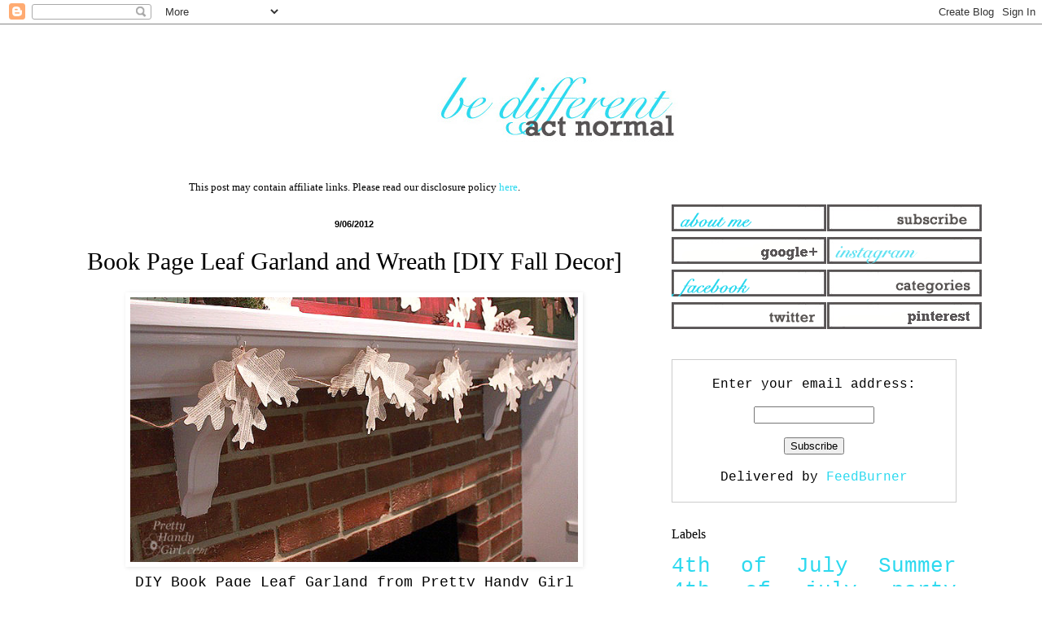

--- FILE ---
content_type: text/html; charset=UTF-8
request_url: https://www.bedifferentactnormal.com/2012/09/book-page-leaf-garland-and-wreath-diy.html
body_size: 11673
content:
<!DOCTYPE html>
<html class='v2' dir='ltr' xmlns='http://www.w3.org/1999/xhtml' xmlns:b='http://www.google.com/2005/gml/b' xmlns:data='http://www.google.com/2005/gml/data' xmlns:expr='http://www.google.com/2005/gml/expr'>
<head>
<link href='https://www.blogger.com/static/v1/widgets/335934321-css_bundle_v2.css' rel='stylesheet' type='text/css'/>
<script async='async' src='//pagead2.googlesyndication.com/pagead/js/adsbygoogle.js'></script>
<script>
     (adsbygoogle = window.adsbygoogle || []).push({
          google_ad_client: "ca-pub-3803626100173539",
          enable_page_level_ads: true
     });
</script>
<meta content='width=1100' name='viewport'/>
<meta content='text/html; charset=UTF-8' http-equiv='Content-Type'/>
<meta content='blogger' name='generator'/>
<link href='https://www.bedifferentactnormal.com/favicon.ico' rel='icon' type='image/x-icon'/>
<link href='https://www.bedifferentactnormal.com/2012/09/book-page-leaf-garland-and-wreath-diy.html' rel='canonical'/>
<link rel="alternate" type="application/atom+xml" title="Be Different...Act Normal - Atom" href="https://www.bedifferentactnormal.com/feeds/posts/default" />
<link rel="alternate" type="application/rss+xml" title="Be Different...Act Normal - RSS" href="https://www.bedifferentactnormal.com/feeds/posts/default?alt=rss" />
<link rel="service.post" type="application/atom+xml" title="Be Different...Act Normal - Atom" href="https://www.blogger.com/feeds/30267786/posts/default" />

<link rel="alternate" type="application/atom+xml" title="Be Different...Act Normal - Atom" href="https://www.bedifferentactnormal.com/feeds/5519080725696300132/comments/default" />
<!--Can't find substitution for tag [blog.ieCssRetrofitLinks]-->
<link href='https://blogger.googleusercontent.com/img/b/R29vZ2xl/AVvXsEiwKwcNDnL3cCxVcc5Wuu6EqOGr7B4cMvwCLII5heUanykcgkJKtRvfLaoEpsHhD4d31ieHcnTxwLrOLm1xJ6DVIfthE8qp-0Ibye0zqpJVKiu8PTOy2-EiVfkqlKd78th6vDy_/s640/book+page+leaf+garland.jpg' rel='image_src'/>
<meta content='https://www.bedifferentactnormal.com/2012/09/book-page-leaf-garland-and-wreath-diy.html' property='og:url'/>
<meta content='Book Page Leaf Garland and Wreath [DIY Fall Decor]' property='og:title'/>
<meta content='   DIY Book Page Leaf Garland from Pretty Handy Girl    ' property='og:description'/>
<meta content='https://blogger.googleusercontent.com/img/b/R29vZ2xl/AVvXsEiwKwcNDnL3cCxVcc5Wuu6EqOGr7B4cMvwCLII5heUanykcgkJKtRvfLaoEpsHhD4d31ieHcnTxwLrOLm1xJ6DVIfthE8qp-0Ibye0zqpJVKiu8PTOy2-EiVfkqlKd78th6vDy_/w1200-h630-p-k-no-nu/book+page+leaf+garland.jpg' property='og:image'/>
<title>Be Different...Act Normal: Book Page Leaf Garland and Wreath [DIY Fall Decor]</title>
<style id='page-skin-1' type='text/css'><!--
/*
-----------------------------------------------
Blogger Template Style
Name:     Simple
Designer: Blogger
URL:      www.blogger.com
----------------------------------------------- */
/* Content
----------------------------------------------- */
body {
font: normal normal 16px 'Courier New', Courier, FreeMono, monospace;
color: #000000;
background: #ffffff none repeat scroll top left;
padding: 0 0px 0px 0px;
}
html body .region-inner {
min-width: 0;
max-width: 100%;
width: auto;
}
h2 {
font-size: 22px;
}
a:link {
text-decoration:none;
color: #2dd9ef;
}
a:visited {
text-decoration:none;
color: #2dd9ef;
}
a:hover {
text-decoration:underline;
color: #2dd9ef;
}
.body-fauxcolumn-outer .fauxcolumn-inner {
background: transparent url(//www.blogblog.com/1kt/simple/body_gradient_tile_light.png) repeat scroll top left;
_background-image: none;
}
.body-fauxcolumn-outer .cap-top {
position: absolute;
z-index: 1;
height: 400px;
width: 100%;
}
.body-fauxcolumn-outer .cap-top .cap-left {
width: 100%;
background: transparent url(//www.blogblog.com/1kt/simple/gradients_light.png) repeat-x scroll top left;
_background-image: none;
}
.content-outer {
-moz-box-shadow: 0 0 0px rgba(0, 0, 0, .15);
-webkit-box-shadow: 0 0 0px rgba(0, 0, 0, .15);
-goog-ms-box-shadow: 0 0 0px #333333;
box-shadow: 0 0 0px rgba(0, 0, 0, .15);
margin-bottom: 1px;
}
.content-inner {
padding: 10px 10px;
}
.content-inner {
background-color: #ffffff;
}
/* Header
----------------------------------------------- */
.header-outer {
background: #ffffff none repeat-x scroll 0 -400px;
_background-image: none;
}
.Header h1 {
font: normal normal 80px Arial, Tahoma, Helvetica, FreeSans, sans-serif;
color: #3399bb;
text-shadow: 0px 0px 0px rgba(0, 0, 0, .2);
}
.Header h1 a {
color: #3399bb;
}
.Header .description {
font-size: 140%;
color: #777777;
}
.header-inner .Header .titlewrapper {
padding: 22px 0px;
}
.header-inner .Header .descriptionwrapper {
padding: 0 0px;
}
/* Tabs
----------------------------------------------- */
.tabs-inner .section:first-child {
border-top: 1px solid #ffffff;
}
.tabs-inner .section:first-child ul {
margin-top: -1px;
border-top: 1px solid #ffffff;
border-left: 0 solid #ffffff;
border-right: 0 solid #ffffff;
}
.tabs-inner .widget ul {
background: #ffffff url(//www.blogblog.com/1kt/simple/gradients_light.png) repeat-x scroll 0 -800px;
_background-image: none;
border-bottom: 1px solid #ffffff;
margin-top: 0;
margin-left: -30px;
margin-right: -30px;
}
.tabs-inner .widget li a {
display: inline-block;
padding: .6em 1em;
font: normal normal 14px Arial, Tahoma, Helvetica, FreeSans, sans-serif;
color: #999999;
border-left: 1px solid #ffffff;
border-right: 1px solid #ffffff;
}
.tabs-inner .widget li:first-child a {
border-left: none;
}
.tabs-inner .widget li.selected a, .tabs-inner .widget li a:hover {
color: #000000;
background-color: #ffffff;
text-decoration: none;
}
/* Columns
----------------------------------------------- */
.main-outer {
border-top: 0 solid #ffffff;
}
.fauxcolumn-left-outer .fauxcolumn-inner {
border-right: 1px solid #ffffff;
}
.fauxcolumn-right-outer .fauxcolumn-inner {
border-left: 1px solid #ffffff;
}
/* Headings
----------------------------------------------- */
div.widget > h2,
div.widget h2.title {
margin: 0 0 1em 0;
font: normal normal 16px 'Times New Roman', Times, FreeSerif, serif;
color: #000000;
}
/* Widgets
----------------------------------------------- */
.widget .zippy {
color: #999999;
text-shadow: 2px 2px 1px rgba(0, 0, 0, .1);
}
.widget .popular-posts ul {
list-style: none;
}
/* Posts
----------------------------------------------- */
h2.date-header {
font: normal bold 11px Arial, Tahoma, Helvetica, FreeSans, sans-serif;
}
.date-header span {
background-color: transparent;
color: #000000;
padding: inherit;
letter-spacing: inherit;
margin: inherit;
}
.main-inner {
padding-top: 30px;
padding-bottom: 30px;
}
.main-inner .column-center-inner {
padding: 0 15px;
}
.main-inner .column-center-inner .section {
margin: 0 15px;
}
.post {
margin: 0 0 25px 0;
}
h3.post-title, .comments h4 {
font: normal normal 30px Georgia, Utopia, 'Palatino Linotype', Palatino, serif;
margin: .75em 0 0;
}
.post-body {
font-size: 110%;
line-height: 1.4;
position: relative;
}
.post-body img, .post-body .tr-caption-container, .Profile img, .Image img,
.BlogList .item-thumbnail img {
padding: 2px;
background: #ffffff;
border: 1px solid #ffffff;
-moz-box-shadow: 1px 1px 5px rgba(0, 0, 0, .1);
-webkit-box-shadow: 1px 1px 5px rgba(0, 0, 0, .1);
box-shadow: 1px 1px 5px rgba(0, 0, 0, .1);
}
.post-body img, .post-body .tr-caption-container {
padding: 5px;
}
.post-body .tr-caption-container {
color: #000000;
}
.post-body .tr-caption-container img {
padding: 0;
background: transparent;
border: none;
-moz-box-shadow: 0 0 0 rgba(0, 0, 0, .1);
-webkit-box-shadow: 0 0 0 rgba(0, 0, 0, .1);
box-shadow: 0 0 0 rgba(0, 0, 0, .1);
}
.post-header {
margin: 0 0 1.5em;
line-height: 1.6;
font-size: 90%;
}
.post-footer {
margin: 20px -2px 0;
padding: 5px 10px;
color: #666666;
background-color: #ffffff;
border-bottom: 1px solid #ffffff;
line-height: 1.6;
font-size: 90%;
}
#comments .comment-author {
padding-top: 1.5em;
border-top: 1px solid #ffffff;
background-position: 0 1.5em;
}
#comments .comment-author:first-child {
padding-top: 0;
border-top: none;
}
.avatar-image-container {
margin: .2em 0 0;
}
#comments .avatar-image-container img {
border: 1px solid #ffffff;
}
/* Comments
----------------------------------------------- */
.comments .comments-content .icon.blog-author {
background-repeat: no-repeat;
background-image: url([data-uri]);
}
.comments .comments-content .loadmore a {
border-top: 1px solid #999999;
border-bottom: 1px solid #999999;
}
.comments .comment-thread.inline-thread {
background-color: #ffffff;
}
.comments .continue {
border-top: 2px solid #999999;
}
/* Accents
---------------------------------------------- */
.section-columns td.columns-cell {
border-left: 1px solid #ffffff;
}
.blog-pager {
background: transparent none no-repeat scroll top center;
}
.blog-pager-older-link, .home-link,
.blog-pager-newer-link {
background-color: #ffffff;
padding: 5px;
}
.footer-outer {
border-top: 0 dashed #bbbbbb;
}
/* Mobile
----------------------------------------------- */
body.mobile  {
background-size: auto;
}
.mobile .body-fauxcolumn-outer {
background: transparent none repeat scroll top left;
}
.mobile .body-fauxcolumn-outer .cap-top {
background-size: 100% auto;
}
.mobile .content-outer {
-webkit-box-shadow: 0 0 3px rgba(0, 0, 0, .15);
box-shadow: 0 0 3px rgba(0, 0, 0, .15);
}
.mobile .tabs-inner .widget ul {
margin-left: 0;
margin-right: 0;
}
.mobile .post {
margin: 0;
}
.mobile .main-inner .column-center-inner .section {
margin: 0;
}
.mobile .date-header span {
padding: 0.1em 10px;
margin: 0 -10px;
}
.mobile h3.post-title {
margin: 0;
}
.mobile .blog-pager {
background: transparent none no-repeat scroll top center;
}
.mobile .footer-outer {
border-top: none;
}
.mobile .main-inner, .mobile .footer-inner {
background-color: #ffffff;
}
.mobile-index-contents {
color: #000000;
}
.mobile-link-button {
background-color: #2dd9ef;
}
.mobile-link-button a:link, .mobile-link-button a:visited {
color: #ffffff;
}
.mobile .tabs-inner .section:first-child {
border-top: none;
}
.mobile .tabs-inner .PageList .widget-content {
background-color: #ffffff;
color: #000000;
border-top: 1px solid #ffffff;
border-bottom: 1px solid #ffffff;
}
.mobile .tabs-inner .PageList .widget-content .pagelist-arrow {
border-left: 1px solid #ffffff;
}
.post-title {
text-align: center;
}
.date-header {
text-align: center;
}
--></style>
<style id='template-skin-1' type='text/css'><!--
body {
min-width: 1150px;
}
.content-outer, .content-fauxcolumn-outer, .region-inner {
min-width: 1150px;
max-width: 1150px;
_width: 1150px;
}
.main-inner .columns {
padding-left: 0px;
padding-right: 410px;
}
.main-inner .fauxcolumn-center-outer {
left: 0px;
right: 410px;
/* IE6 does not respect left and right together */
_width: expression(this.parentNode.offsetWidth -
parseInt("0px") -
parseInt("410px") + 'px');
}
.main-inner .fauxcolumn-left-outer {
width: 0px;
}
.main-inner .fauxcolumn-right-outer {
width: 410px;
}
.main-inner .column-left-outer {
width: 0px;
right: 100%;
margin-left: -0px;
}
.main-inner .column-right-outer {
width: 410px;
margin-right: -410px;
}
#layout {
min-width: 0;
}
#layout .content-outer {
min-width: 0;
width: 800px;
}
#layout .region-inner {
min-width: 0;
width: auto;
}
--></style>
<!-- Google tag (gtag.js) -->
<script async='true' src='https://www.googletagmanager.com/gtag/js?id=G-4B0CVDVQ97'></script>
<script>
        window.dataLayer = window.dataLayer || [];
        function gtag(){dataLayer.push(arguments);}
        gtag('js', new Date());
        gtag('config', 'G-4B0CVDVQ97');
      </script>
<!-- BLOGHER ADS Begin header tag -->
<script type='text/javascript'>
  var blogherads = blogherads || {};
  blogherads.adq = blogherads.adq || [];
  (function(d, s) {
    var b = d.createElement(s), n = d.getElementsByTagName(s)[0];
    b.async = true; b.type = 'text/javascript';
    b.src = '//ads.blogherads.com/44/4413/header.js';
    n.parentNode.insertBefore(b, n);
  })(document, 'script');
</script>
<!-- BLOGHER ADS End header tag -->
<link href='https://www.blogger.com/dyn-css/authorization.css?targetBlogID=30267786&amp;zx=55674e5c-1178-43d8-84d5-ebdc8337fe4c' media='none' onload='if(media!=&#39;all&#39;)media=&#39;all&#39;' rel='stylesheet'/><noscript><link href='https://www.blogger.com/dyn-css/authorization.css?targetBlogID=30267786&amp;zx=55674e5c-1178-43d8-84d5-ebdc8337fe4c' rel='stylesheet'/></noscript>
<meta name='google-adsense-platform-account' content='ca-host-pub-1556223355139109'/>
<meta name='google-adsense-platform-domain' content='blogspot.com'/>

<!-- data-ad-client=ca-pub-3803626100173539 -->

</head>
<body class='loading variant-pale'>
<div class='navbar section' id='navbar'><div class='widget Navbar' data-version='1' id='Navbar1'><script type="text/javascript">
    function setAttributeOnload(object, attribute, val) {
      if(window.addEventListener) {
        window.addEventListener('load',
          function(){ object[attribute] = val; }, false);
      } else {
        window.attachEvent('onload', function(){ object[attribute] = val; });
      }
    }
  </script>
<div id="navbar-iframe-container"></div>
<script type="text/javascript" src="https://apis.google.com/js/platform.js"></script>
<script type="text/javascript">
      gapi.load("gapi.iframes:gapi.iframes.style.bubble", function() {
        if (gapi.iframes && gapi.iframes.getContext) {
          gapi.iframes.getContext().openChild({
              url: 'https://www.blogger.com/navbar/30267786?po\x3d5519080725696300132\x26origin\x3dhttps://www.bedifferentactnormal.com',
              where: document.getElementById("navbar-iframe-container"),
              id: "navbar-iframe"
          });
        }
      });
    </script><script type="text/javascript">
(function() {
var script = document.createElement('script');
script.type = 'text/javascript';
script.src = '//pagead2.googlesyndication.com/pagead/js/google_top_exp.js';
var head = document.getElementsByTagName('head')[0];
if (head) {
head.appendChild(script);
}})();
</script>
</div></div>
<div class='body-fauxcolumns'>
<div class='fauxcolumn-outer body-fauxcolumn-outer'>
<div class='cap-top'>
<div class='cap-left'></div>
<div class='cap-right'></div>
</div>
<div class='fauxborder-left'>
<div class='fauxborder-right'></div>
<div class='fauxcolumn-inner'>
</div>
</div>
<div class='cap-bottom'>
<div class='cap-left'></div>
<div class='cap-right'></div>
</div>
</div>
</div>
<div class='content'>
<div class='content-fauxcolumns'>
<div class='fauxcolumn-outer content-fauxcolumn-outer'>
<div class='cap-top'>
<div class='cap-left'></div>
<div class='cap-right'></div>
</div>
<div class='fauxborder-left'>
<div class='fauxborder-right'></div>
<div class='fauxcolumn-inner'>
</div>
</div>
<div class='cap-bottom'>
<div class='cap-left'></div>
<div class='cap-right'></div>
</div>
</div>
</div>
<div class='content-outer'>
<div class='content-cap-top cap-top'>
<div class='cap-left'></div>
<div class='cap-right'></div>
</div>
<div class='fauxborder-left content-fauxborder-left'>
<div class='fauxborder-right content-fauxborder-right'></div>
<div class='content-inner'>
<header>
<div class='header-outer'>
<div class='header-cap-top cap-top'>
<div class='cap-left'></div>
<div class='cap-right'></div>
</div>
<div class='fauxborder-left header-fauxborder-left'>
<div class='fauxborder-right header-fauxborder-right'></div>
<div class='region-inner header-inner'>
<div class='header section' id='header'><div class='widget Header' data-version='1' id='Header1'>
<div id='header-inner'>
<a href='https://www.bedifferentactnormal.com/' style='display: block'>
<img alt='Be Different...Act Normal' height='150px; ' id='Header1_headerimg' src='https://blogger.googleusercontent.com/img/b/R29vZ2xl/AVvXsEiNFWRsShWluf0Z2ydQQybNSDHAB2AGINUYViD5TamEcPdNohM8sfwgHZkXamIjoDGdfSYmxc7Sxl3BM8Dxx1KUyRiJphc1kY0b7f6wD51OIN7kPorprW6487NekrBaEcwRQdBz/s1600/centeredlogo3.gif' style='display: block' width='1500px; '/>
</a>
</div>
</div></div>
</div>
</div>
<div class='header-cap-bottom cap-bottom'>
<div class='cap-left'></div>
<div class='cap-right'></div>
</div>
</div>
</header>
<div class='tabs-outer'>
<div class='tabs-cap-top cap-top'>
<div class='cap-left'></div>
<div class='cap-right'></div>
</div>
<div class='fauxborder-left tabs-fauxborder-left'>
<div class='fauxborder-right tabs-fauxborder-right'></div>
<div class='region-inner tabs-inner'>
<div class='tabs no-items section' id='crosscol'></div>
<div class='tabs no-items section' id='crosscol-overflow'></div>
</div>
</div>
<div class='tabs-cap-bottom cap-bottom'>
<div class='cap-left'></div>
<div class='cap-right'></div>
</div>
</div>
<div class='main-outer'>
<div class='main-cap-top cap-top'>
<div class='cap-left'></div>
<div class='cap-right'></div>
</div>
<div class='fauxborder-left main-fauxborder-left'>
<div class='fauxborder-right main-fauxborder-right'></div>
<div class='region-inner main-inner'>
<div class='columns fauxcolumns'>
<div class='fauxcolumn-outer fauxcolumn-center-outer'>
<div class='cap-top'>
<div class='cap-left'></div>
<div class='cap-right'></div>
</div>
<div class='fauxborder-left'>
<div class='fauxborder-right'></div>
<div class='fauxcolumn-inner'>
</div>
</div>
<div class='cap-bottom'>
<div class='cap-left'></div>
<div class='cap-right'></div>
</div>
</div>
<div class='fauxcolumn-outer fauxcolumn-left-outer'>
<div class='cap-top'>
<div class='cap-left'></div>
<div class='cap-right'></div>
</div>
<div class='fauxborder-left'>
<div class='fauxborder-right'></div>
<div class='fauxcolumn-inner'>
</div>
</div>
<div class='cap-bottom'>
<div class='cap-left'></div>
<div class='cap-right'></div>
</div>
</div>
<div class='fauxcolumn-outer fauxcolumn-right-outer'>
<div class='cap-top'>
<div class='cap-left'></div>
<div class='cap-right'></div>
</div>
<div class='fauxborder-left'>
<div class='fauxborder-right'></div>
<div class='fauxcolumn-inner'>
</div>
</div>
<div class='cap-bottom'>
<div class='cap-left'></div>
<div class='cap-right'></div>
</div>
</div>
<!-- corrects IE6 width calculation -->
<div class='columns-inner'>
<div class='column-center-outer'>
<div class='column-center-inner'>
<div class='main section' id='main'><div class='widget HTML' data-version='1' id='HTML1'>
<div class='widget-content'>
<center><p style="font-family: Times; font-size: small; margin: 0px;">This post may contain affiliate links. Please read our disclosure policy <a href="http://www.bedifferentactnormal.com/p/disclosures.html">here</a>.</p></center>
</div>
<div class='clear'></div>
</div><div class='widget Blog' data-version='1' id='Blog1'>
<div class='blog-posts hfeed'>

          <div class="date-outer">
        
<h2 class='date-header'><span>9/06/2012</span></h2>

          <div class="date-posts">
        
<div class='post-outer'>
<div class='post hentry' itemprop='blogPost' itemscope='itemscope' itemtype='http://schema.org/BlogPosting'>
<meta content='https://blogger.googleusercontent.com/img/b/R29vZ2xl/AVvXsEiwKwcNDnL3cCxVcc5Wuu6EqOGr7B4cMvwCLII5heUanykcgkJKtRvfLaoEpsHhD4d31ieHcnTxwLrOLm1xJ6DVIfthE8qp-0Ibye0zqpJVKiu8PTOy2-EiVfkqlKd78th6vDy_/s640/book+page+leaf+garland.jpg' itemprop='image_url'/>
<meta content='30267786' itemprop='blogId'/>
<meta content='5519080725696300132' itemprop='postId'/>
<a name='5519080725696300132'></a>
<h3 class='post-title entry-title' itemprop='name'>
Book Page Leaf Garland and Wreath [DIY Fall Decor]
</h3>
<div class='post-header'>
<div class='post-header-line-1'></div>
</div>
<div class='post-body entry-content' id='post-body-5519080725696300132' itemprop='description articleBody'>
<div class="separator" style="clear: both; text-align: center;">
<a href="http://www.bedifferentactnormal.com/2012/09/book-page-leaf-garland-and-wreath-diy.html"><img border="0" height="325" src="https://blogger.googleusercontent.com/img/b/R29vZ2xl/AVvXsEiwKwcNDnL3cCxVcc5Wuu6EqOGr7B4cMvwCLII5heUanykcgkJKtRvfLaoEpsHhD4d31ieHcnTxwLrOLm1xJ6DVIfthE8qp-0Ibye0zqpJVKiu8PTOy2-EiVfkqlKd78th6vDy_/s640/book+page+leaf+garland.jpg" width="550" /></a></div>
<div style="text-align: center;">
DIY Book Page Leaf Garland from Pretty Handy Girl</div>
<br />
<br />
<a name="more"></a>I love decorations made from <a href="http://www.bedifferentactnormal.com/search/label/book%20pages">old book pages</a>. &nbsp;My love started way back in 2008 with these <a href="http://www.bedifferentactnormal.com/2008/09/paperback-pumpkins.html">paperback jack-o-lanterns</a>. <br />
<br />
<div class="separator" style="clear: both; text-align: center;">
<a href="https://blogger.googleusercontent.com/img/b/R29vZ2xl/AVvXsEjmDQM5XEolGkHW9WfiYDUSMC10U3L6AnBla6C4p6MIUUhTzIKkuw1_pbRer9gA72xX_TPMix9pInlym5ifRD046ni5nM_ZYZhxDJhccx4brbC39bC0QF5XPIxd-w-MXmnFC_5Y/s400/pumpkins.jpg" imageanchor="1" style="margin-left: 1em; margin-right: 1em;"><img border="0" height="320" src="https://blogger.googleusercontent.com/img/b/R29vZ2xl/AVvXsEjmDQM5XEolGkHW9WfiYDUSMC10U3L6AnBla6C4p6MIUUhTzIKkuw1_pbRer9gA72xX_TPMix9pInlym5ifRD046ni5nM_ZYZhxDJhccx4brbC39bC0QF5XPIxd-w-MXmnFC_5Y/s320/pumpkins.jpg" width="320" /></a></div>
<br />
And it continues today with this fun <a href="http://www.prettyhandygirl.com/2012/09/make-an-autumn-book-page-leaf-garland.html">Fall book page garland</a> that Brittany created for her mantle. &nbsp;She was inspired by a <a href="http://www.marthastewart.com/271540/vintage-paper-leaf-wreath?center=0&amp;gallery=274704&amp;slide=207848">book page leaf wreath</a> that she saw on Martha.<br />
<br />
<div class="separator" style="clear: both; text-align: center;">
<a href="https://blogger.googleusercontent.com/img/b/R29vZ2xl/AVvXsEjSvABoQ9nt9NLgMTZlCVMB4svaDDIU-0UMxAIYf-5LXd8eNnUoOii9hIqWgNe2rkKSk60-5KjxGQN0dKgeyyHiSiuW8LatqYdYSEZ6hO-4wQpTF37dJBXbbAar0d19HmOIkkQ5/s1600/book+page+wreath.jpg" imageanchor="1" style="margin-left: 1em; margin-right: 1em;"><img border="0" src="https://blogger.googleusercontent.com/img/b/R29vZ2xl/AVvXsEjSvABoQ9nt9NLgMTZlCVMB4svaDDIU-0UMxAIYf-5LXd8eNnUoOii9hIqWgNe2rkKSk60-5KjxGQN0dKgeyyHiSiuW8LatqYdYSEZ6hO-4wQpTF37dJBXbbAar0d19HmOIkkQ5/s1600/book+page+wreath.jpg" /></a></div>
<br />
And with the help of Martha's <a href="http://images.marthastewart.com/images/content/web/pdfs/2010Q4/6011_092310_leaf.pdf">Fall leaf template</a>&nbsp;or Brittany's <a href="http://www.prettyhandygirl.com/wp-content/uploads/2012/08/Oak_leaf_shapes.pdf">oak leaf template</a>&nbsp;you can create all sorts of Fall themed crafts.<br />
<br />
You can see the tutorial for the <a href="http://www.prettyhandygirl.com/2012/09/make-an-autumn-book-page-leaf-garland.html">Autumn book page leaf garland</a> over at Pretty Handy Girl and the <a href="http://www.marthastewart.com/271540/vintage-paper-leaf-wreath?center=0&amp;gallery=274704&amp;slide=207848">Fall book page wreath</a> over at Martha Stewart.
<div style='clear: both;'></div>
</div>
<div class='post-footer'>
<div class='post-footer-line post-footer-line-1'><span class='post-author vcard'>
Posted by
<span class='fn' itemprop='author' itemscope='itemscope' itemtype='http://schema.org/Person'>
<span itemprop='name'>Lorie</span>
</span>
</span>
<span class='post-timestamp'>
</span>
<span class='post-comment-link'>
</span>
<span class='post-icons'>
<span class='item-action'>
<a href='https://www.blogger.com/email-post/30267786/5519080725696300132' title='Email Post'>
<img alt="" class="icon-action" height="13" src="//img1.blogblog.com/img/icon18_email.gif" width="18">
</a>
</span>
<span class='item-control blog-admin pid-603963281'>
<a href='https://www.blogger.com/post-edit.g?blogID=30267786&postID=5519080725696300132&from=pencil' title='Edit Post'>
<img alt='' class='icon-action' height='18' src='https://resources.blogblog.com/img/icon18_edit_allbkg.gif' width='18'/>
</a>
</span>
</span>
<div class='post-share-buttons goog-inline-block'>
<a class='goog-inline-block share-button sb-email' href='https://www.blogger.com/share-post.g?blogID=30267786&postID=5519080725696300132&target=email' target='_blank' title='Email This'><span class='share-button-link-text'>Email This</span></a><a class='goog-inline-block share-button sb-blog' href='https://www.blogger.com/share-post.g?blogID=30267786&postID=5519080725696300132&target=blog' onclick='window.open(this.href, "_blank", "height=270,width=475"); return false;' target='_blank' title='BlogThis!'><span class='share-button-link-text'>BlogThis!</span></a><a class='goog-inline-block share-button sb-twitter' href='https://www.blogger.com/share-post.g?blogID=30267786&postID=5519080725696300132&target=twitter' target='_blank' title='Share to X'><span class='share-button-link-text'>Share to X</span></a><a class='goog-inline-block share-button sb-facebook' href='https://www.blogger.com/share-post.g?blogID=30267786&postID=5519080725696300132&target=facebook' onclick='window.open(this.href, "_blank", "height=430,width=640"); return false;' target='_blank' title='Share to Facebook'><span class='share-button-link-text'>Share to Facebook</span></a><a class='goog-inline-block share-button sb-pinterest' href='https://www.blogger.com/share-post.g?blogID=30267786&postID=5519080725696300132&target=pinterest' target='_blank' title='Share to Pinterest'><span class='share-button-link-text'>Share to Pinterest</span></a>
</div>
</div>
<div class='post-footer-line post-footer-line-2'><span class='post-labels'>
Labels:
<a href='https://www.bedifferentactnormal.com/search/label/book%20pages' rel='tag'>book pages</a>,
<a href='https://www.bedifferentactnormal.com/search/label/Fall' rel='tag'>Fall</a>,
<a href='https://www.bedifferentactnormal.com/search/label/Fall%20garlands' rel='tag'>Fall garlands</a>,
<a href='https://www.bedifferentactnormal.com/search/label/Fall%20wreath' rel='tag'>Fall wreath</a>,
<a href='https://www.bedifferentactnormal.com/search/label/leaves' rel='tag'>leaves</a>,
<a href='https://www.bedifferentactnormal.com/search/label/templates' rel='tag'>templates</a>
</span>
</div>
<div class='post-footer-line post-footer-line-3'></div>
</div>
</div>
<div class='comments' id='comments'>
<a name='comments'></a>
<h4>No comments:</h4>
<div id='Blog1_comments-block-wrapper'>
<dl class='avatar-comment-indent' id='comments-block'>
</dl>
</div>
<p class='comment-footer'>
<a href='https://www.blogger.com/comment/fullpage/post/30267786/5519080725696300132' onclick='javascript:window.open(this.href, "bloggerPopup", "toolbar=0,location=0,statusbar=1,menubar=0,scrollbars=yes,width=640,height=500"); return false;'>Post a Comment</a>
</p>
</div>
</div>
<div class='inline-ad'>
<script type="text/javascript">
    google_ad_client = "ca-pub-3803626100173539";
    google_ad_host = "ca-host-pub-1556223355139109";
    google_ad_host_channel = "L0007";
    google_ad_slot = "7948248308";
    google_ad_width = 336;
    google_ad_height = 280;
</script>
<!-- bedifferentactnormal_main_Blog1_336x280_as -->
<script type="text/javascript"
src="//pagead2.googlesyndication.com/pagead/show_ads.js">
</script>
</div>

        </div></div>
      
</div>
<div class='blog-pager' id='blog-pager'>
<span id='blog-pager-newer-link'>
<a class='blog-pager-newer-link' href='https://www.bedifferentactnormal.com/2012/09/candy-corn-pom-pom-garland.html' id='Blog1_blog-pager-newer-link' title='Newer Post'>Newer Post</a>
</span>
<span id='blog-pager-older-link'>
<a class='blog-pager-older-link' href='https://www.bedifferentactnormal.com/2012/09/halloween-plate-templates.html' id='Blog1_blog-pager-older-link' title='Older Post'>Older Post</a>
</span>
<a class='home-link' href='https://www.bedifferentactnormal.com/'>Home</a>
</div>
<div class='clear'></div>
<div class='post-feeds'>
<div class='feed-links'>
Subscribe to:
<a class='feed-link' href='https://www.bedifferentactnormal.com/feeds/5519080725696300132/comments/default' target='_blank' type='application/atom+xml'>Post Comments (Atom)</a>
</div>
</div>
</div></div>
</div>
</div>
<div class='column-left-outer'>
<div class='column-left-inner'>
<aside>
</aside>
</div>
</div>
<div class='column-right-outer'>
<div class='column-right-inner'>
<aside>
<div class='sidebar section' id='sidebar-right-1'><div class='widget HTML' data-version='1' id='HTML3'>
<div class='widget-content'>
<!-- BLOGHER ADS Begin 300x600 main ad -->
<div id="skm-mainad-flexrec"></div>
<script type="text/javascript">
  blogherads.adq.push(function() {
    blogherads.defineSlot('flexrec', 'skm-mainad-flexrec').setMainAd().display();
  });
</script>
<!-- BLOGHER ADS End 300x600 main ad -->
</div>
<div class='clear'></div>
</div></div>
<table border='0' cellpadding='0' cellspacing='0' class='section-columns columns-2'>
<tbody>
<tr>
<td class='first columns-cell'>
<div class='sidebar section' id='sidebar-right-2-1'><div class='widget HTML' data-version='1' id='HTML6'>
<div class='widget-content'>
<a href="http://www.bedifferentactnormal.com/p/about-me.html"><img border="0" src="https://blogger.googleusercontent.com/img/b/R29vZ2xl/AVvXsEgBvQas5Xq3Nx8CHZveCW89FV1ZYizBSGmffO7mF44HcHdVZldUxJ3Y8kRC1LSN8vKL4FSvPO9cL-O_sAX-U3daWqZHi-Cf44hOurexlXoRXEvuQ_hOuEFTfgRH3aVHWcnqaVyM/s400/pagesaboutme.gif" />
</a>



<a href="https://plus.google.com/+Bedifferentactnormalblog"><img border="0" src="https://blogger.googleusercontent.com/img/b/R29vZ2xl/AVvXsEjtvwkHw3Xol5vKtzWf8CV0iz5N9v7yUeOJ7vjlkJxcTD2JHJE6H7eCCFq67DoAKy1RUcWTFTWojRjOihBB9l5cn4MZNuQoKF0hEVapqysr2YXS0qEjuy9MAp9xMa90BLZ9L5eq/s1600/googlelink.gif" />
</a>


<a href="http://www.facebook.com/bedifferentactnormal/"><img border="0" src="https://blogger.googleusercontent.com/img/b/R29vZ2xl/AVvXsEj4_rBYw9TCzc4i4JH8QXxBefgyMhSq-l9UeAfH9iwcyndpR1WvGwlKzA1L3_R7mQ82GxXOvok4xMcgoT9qRC06UA_JKiKY0uOB5Lra9co7N1q2Uq_wCg7smPvyPq1rRbozYGUB/s400/pagesfacebook.gif" />
</a>


<a href="http://twitter.com/lorieblogs"><img border="0" src="https://blogger.googleusercontent.com/img/b/R29vZ2xl/AVvXsEgOdcTIkhQEKOcPMkNBvGGN7ugNFAK-kpXTMCbrxrLDxqPF58DTvWuuBvLPZtbq1_Exp18T6toQSiCTc7kvvzm_5DBZo0qQCPq5Mr2Cj2-TmZmE1aip6ZkKQcxNMRPPmsPYSgsn/s400/twitter+button.gif" />
</a>
</div>
<div class='clear'></div>
</div></div>
</td>
<td class='columns-cell'>
<div class='sidebar section' id='sidebar-right-2-2'><div class='widget HTML' data-version='1' id='HTML4'>
<div class='widget-content'>
<a href="http://feeds.feedburner.com/BeDifferentactNormal"><img border="0" src="https://blogger.googleusercontent.com/img/b/R29vZ2xl/AVvXsEgNxR4l_XxpjXLG73gyt9JQ3fhPWGJHktJF-F0_GZU22ugLoesealX97qQB-rGJBL8a1LNq_3N8z-P0c2lKNqN2iVwSJwFg8n1iiJ-gIDyRAupgsKoobkRPn0Sm0PJufPk1qTCz/s400/pagessubscribe.gif" /></a>

<a href="http://instagram.com/lorieblogs"><img border="0" src="https://blogger.googleusercontent.com/img/b/R29vZ2xl/AVvXsEj61K5hC5kr4gevHg6Vod_ABEQOfxEGCPlLImrvB7eWroPGB-bFkN8Z3uIGYRI3ZlFKG2aR6rptoIYvjOvRahM-jK51yuI-sr5aIHTMhqr5nB6JMqNzydt836iND1EPj1EwOjOh/s1600/pagesinstagram.png" />
</a>

<a href="http://www.bedifferentactnormal.com/p/categories.html"><img border="0" src="https://blogger.googleusercontent.com/img/b/R29vZ2xl/AVvXsEjwCv_5i9KJUAojY_-1Kepg-s4Wk2sIr6QOiKp1DnZZ16duxsgo7fHPrv9n6ONrzzwnIFppWzOCldEOdrECzLF1jk8XkIGr9oQc31Ao2_VKHGz9XklWEnwD830fI7Il45m1xp0VgA/s1600/categories.gif" />
</a>



<a href="http://pinterest.com/lorieblogs/"><img border="0" src="https://blogger.googleusercontent.com/img/b/R29vZ2xl/AVvXsEhW4oHJ7MVtY5sXbjzBZGW1-hv4syGmViyaJhtBrDdDLY7RXNCfP64pVbVMC-ANfFSQ8vofzGmz_-sEEKZjJlQjG510RFZRw9qN-iHoP-_afNEjdEvqfy5kpWiyhwdbrUg6c7-c/s1600/pinterestlink.gif" />
</a>
</div>
<div class='clear'></div>
</div></div>
</td>
</tr>
</tbody>
</table>
<div class='sidebar section' id='sidebar-right-3'><div class='widget HTML' data-version='1' id='HTML8'>
<div class='widget-content'>
<center><!-- BLOGHER ADS Begin 300x250 ad -->
<div id="skm-ad-medrec-1"></div>
<script type="text/javascript">
  blogherads.adq.push(['medrec', 'skm-ad-medrec-1']);
</script>
<!-- BLOGHER ADS End 300x250 ad --></center>
</div>
<div class='clear'></div>
</div><div class='widget HTML' data-version='1' id='HTML9'>
<div class='widget-content'>
<center>
<form style="border:1px solid #ccc;padding:3px;text-align:center;" action="https://feedburner.google.com/fb/a/mailverify" method="post" target="popupwindow" onsubmit="window.open('https://feedburner.google.com/fb/a/mailverify?uri=BeDifferentActNormalNewsletter', 'popupwindow', 'scrollbars=yes,width=550,height=520');return true"><p>Enter your email address:</p><p><input type="text" style="width:140px" name="email"/></p><input type="hidden" value="BeDifferentActNormalNewsletter" name="uri"/><input type="hidden" name="loc" value="en_US"/><input type="submit" value="Subscribe" /><p>Delivered by <a href="https://feedburner.google.com" target="_blank">FeedBurner</a></p></form>
</center>
</div>
<div class='clear'></div>
</div><div class='widget Label' data-version='1' id='Label1'>
<h2>Labels</h2>
<div class='widget-content cloud-label-widget-content'>
<span class='label-size label-size-5'>
<a dir='ltr' href='https://www.bedifferentactnormal.com/search/label/4th%20of%20July'>4th of July</a>
</span>
<span class='label-size label-size-5'>
<a dir='ltr' href='https://www.bedifferentactnormal.com/search/label/Summer'>Summer</a>
</span>
<span class='label-size label-size-5'>
<a dir='ltr' href='https://www.bedifferentactnormal.com/search/label/4th%20of%20july%20party%20ideas'>4th of july party ideas</a>
</span>
<span class='label-size label-size-4'>
<a dir='ltr' href='https://www.bedifferentactnormal.com/search/label/4th%20of%20July%20decorations'>4th of July decorations</a>
</span>
<span class='label-size label-size-4'>
<a dir='ltr' href='https://www.bedifferentactnormal.com/search/label/4th%20of%20July%20food'>4th of July food</a>
</span>
<span class='label-size label-size-4'>
<a dir='ltr' href='https://www.bedifferentactnormal.com/search/label/4th%20of%20July%20crafts'>4th of July crafts</a>
</span>
<span class='label-size label-size-4'>
<a dir='ltr' href='https://www.bedifferentactnormal.com/search/label/Summer%20activities'>Summer activities</a>
</span>
<span class='label-size label-size-4'>
<a dir='ltr' href='https://www.bedifferentactnormal.com/search/label/Summer%20treats'>Summer treats</a>
</span>
<span class='label-size label-size-3'>
<a dir='ltr' href='https://www.bedifferentactnormal.com/search/label/patriotic%20desserts'>patriotic desserts</a>
</span>
<span class='label-size label-size-3'>
<a dir='ltr' href='https://www.bedifferentactnormal.com/search/label/summer%20barbecue'>summer barbecue</a>
</span>
<span class='label-size label-size-3'>
<a dir='ltr' href='https://www.bedifferentactnormal.com/search/label/4th%20of%20July%20printables'>4th of July printables</a>
</span>
<span class='label-size label-size-3'>
<a dir='ltr' href='https://www.bedifferentactnormal.com/search/label/Memorial%20Day'>Memorial Day</a>
</span>
<span class='label-size label-size-3'>
<a dir='ltr' href='https://www.bedifferentactnormal.com/search/label/summer%20party'>summer party</a>
</span>
<span class='label-size label-size-3'>
<a dir='ltr' href='https://www.bedifferentactnormal.com/search/label/summer%20food'>summer food</a>
</span>
<span class='label-size label-size-2'>
<a dir='ltr' href='https://www.bedifferentactnormal.com/search/label/school%20parties'>school parties</a>
</span>
<span class='label-size label-size-2'>
<a dir='ltr' href='https://www.bedifferentactnormal.com/search/label/Summer%20snacks'>Summer snacks</a>
</span>
<span class='label-size label-size-2'>
<a dir='ltr' href='https://www.bedifferentactnormal.com/search/label/4th%20of%20july%20breakfast'>4th of july breakfast</a>
</span>
<span class='label-size label-size-2'>
<a dir='ltr' href='https://www.bedifferentactnormal.com/search/label/summer%20printables'>summer printables</a>
</span>
<span class='label-size label-size-1'>
<a dir='ltr' href='https://www.bedifferentactnormal.com/search/label/4th%20of%20july%20activities'>4th of july activities</a>
</span>
<span class='label-size label-size-1'>
<a dir='ltr' href='https://www.bedifferentactnormal.com/search/label/4th%20of%20july%20desserts'>4th of july desserts</a>
</span>
<div class='clear'></div>
</div>
</div></div>
</aside>
</div>
</div>
</div>
<div style='clear: both'></div>
<!-- columns -->
</div>
<!-- main -->
</div>
</div>
<div class='main-cap-bottom cap-bottom'>
<div class='cap-left'></div>
<div class='cap-right'></div>
</div>
</div>
<footer>
<div class='footer-outer'>
<div class='footer-cap-top cap-top'>
<div class='cap-left'></div>
<div class='cap-right'></div>
</div>
<div class='fauxborder-left footer-fauxborder-left'>
<div class='fauxborder-right footer-fauxborder-right'></div>
<div class='region-inner footer-inner'>
<div class='foot section' id='footer-1'><div class='widget Text' data-version='1' id='Text1'>
<div class='widget-content'>
<p style="font-family: Times; font-size: medium; margin: 0px;">Disclosures:  Many of my posts contain affiliate links. If you click on an affiliate link and buy something, I may receive a small commission. It does NOT result in any additional cost to you.  I participate in theAmazon Services LLC Associates Program, an affiliate advertising program that provide a means for sites to earn advertising fees by advertising and linking to <a href="http://www.amazon.com/?tag=bedifactnor-20">amazon.com</a>. You can see my <a href="http://www.bedifferentactnormal.com/p/disclosures.html">full disclosure statement here</a>.  You may also view our <a href="http://www.bedifferentactnormal.com/p/privacy-policy.html">privacy policy here</a>.</p>
</div>
<div class='clear'></div>
</div></div>
<table border='0' cellpadding='0' cellspacing='0' class='section-columns columns-2'>
<tbody>
<tr>
<td class='first columns-cell'>
<div class='foot no-items section' id='footer-2-1'></div>
</td>
<td class='columns-cell'>
<div class='foot no-items section' id='footer-2-2'></div>
</td>
</tr>
</tbody>
</table>
<!-- outside of the include in order to lock Attribution widget -->
<div class='foot section' id='footer-3'><div class='widget Attribution' data-version='1' id='Attribution1'>
<div class='widget-content' style='text-align: center;'>
Be Different...Act Normal. Simple theme. Powered by <a href='https://www.blogger.com' target='_blank'>Blogger</a>.
</div>
<div class='clear'></div>
</div></div>
</div>
</div>
<div class='footer-cap-bottom cap-bottom'>
<div class='cap-left'></div>
<div class='cap-right'></div>
</div>
</div>
</footer>
<!-- content -->
</div>
</div>
<div class='content-cap-bottom cap-bottom'>
<div class='cap-left'></div>
<div class='cap-right'></div>
</div>
</div>
</div>
<script type='text/javascript'>
    window.setTimeout(function() {
        document.body.className = document.body.className.replace('loading', '');
      }, 10);
  </script>

<script type="text/javascript" src="https://www.blogger.com/static/v1/widgets/3845888474-widgets.js"></script>
<script type='text/javascript'>
window['__wavt'] = 'AOuZoY6mIMsY1OWkbcwmjrzKj4g07CllEg:1768740686045';_WidgetManager._Init('//www.blogger.com/rearrange?blogID\x3d30267786','//www.bedifferentactnormal.com/2012/09/book-page-leaf-garland-and-wreath-diy.html','30267786');
_WidgetManager._SetDataContext([{'name': 'blog', 'data': {'blogId': '30267786', 'title': 'Be Different...Act Normal', 'url': 'https://www.bedifferentactnormal.com/2012/09/book-page-leaf-garland-and-wreath-diy.html', 'canonicalUrl': 'https://www.bedifferentactnormal.com/2012/09/book-page-leaf-garland-and-wreath-diy.html', 'homepageUrl': 'https://www.bedifferentactnormal.com/', 'searchUrl': 'https://www.bedifferentactnormal.com/search', 'canonicalHomepageUrl': 'https://www.bedifferentactnormal.com/', 'blogspotFaviconUrl': 'https://www.bedifferentactnormal.com/favicon.ico', 'bloggerUrl': 'https://www.blogger.com', 'hasCustomDomain': true, 'httpsEnabled': true, 'enabledCommentProfileImages': true, 'gPlusViewType': 'FILTERED_POSTMOD', 'adultContent': false, 'analyticsAccountNumber': 'G-4B0CVDVQ97', 'analytics4': true, 'encoding': 'UTF-8', 'locale': 'en', 'localeUnderscoreDelimited': 'en', 'languageDirection': 'ltr', 'isPrivate': false, 'isMobile': false, 'isMobileRequest': false, 'mobileClass': '', 'isPrivateBlog': false, 'isDynamicViewsAvailable': true, 'feedLinks': '\x3clink rel\x3d\x22alternate\x22 type\x3d\x22application/atom+xml\x22 title\x3d\x22Be Different...Act Normal - Atom\x22 href\x3d\x22https://www.bedifferentactnormal.com/feeds/posts/default\x22 /\x3e\n\x3clink rel\x3d\x22alternate\x22 type\x3d\x22application/rss+xml\x22 title\x3d\x22Be Different...Act Normal - RSS\x22 href\x3d\x22https://www.bedifferentactnormal.com/feeds/posts/default?alt\x3drss\x22 /\x3e\n\x3clink rel\x3d\x22service.post\x22 type\x3d\x22application/atom+xml\x22 title\x3d\x22Be Different...Act Normal - Atom\x22 href\x3d\x22https://www.blogger.com/feeds/30267786/posts/default\x22 /\x3e\n\n\x3clink rel\x3d\x22alternate\x22 type\x3d\x22application/atom+xml\x22 title\x3d\x22Be Different...Act Normal - Atom\x22 href\x3d\x22https://www.bedifferentactnormal.com/feeds/5519080725696300132/comments/default\x22 /\x3e\n', 'meTag': '', 'adsenseClientId': 'ca-pub-3803626100173539', 'adsenseHostId': 'ca-host-pub-1556223355139109', 'adsenseHasAds': true, 'adsenseAutoAds': false, 'boqCommentIframeForm': true, 'loginRedirectParam': '', 'view': '', 'dynamicViewsCommentsSrc': '//www.blogblog.com/dynamicviews/4224c15c4e7c9321/js/comments.js', 'dynamicViewsScriptSrc': '//www.blogblog.com/dynamicviews/2dfa401275732ff9', 'plusOneApiSrc': 'https://apis.google.com/js/platform.js', 'disableGComments': true, 'interstitialAccepted': false, 'sharing': {'platforms': [{'name': 'Get link', 'key': 'link', 'shareMessage': 'Get link', 'target': ''}, {'name': 'Facebook', 'key': 'facebook', 'shareMessage': 'Share to Facebook', 'target': 'facebook'}, {'name': 'BlogThis!', 'key': 'blogThis', 'shareMessage': 'BlogThis!', 'target': 'blog'}, {'name': 'X', 'key': 'twitter', 'shareMessage': 'Share to X', 'target': 'twitter'}, {'name': 'Pinterest', 'key': 'pinterest', 'shareMessage': 'Share to Pinterest', 'target': 'pinterest'}, {'name': 'Email', 'key': 'email', 'shareMessage': 'Email', 'target': 'email'}], 'disableGooglePlus': true, 'googlePlusShareButtonWidth': 0, 'googlePlusBootstrap': '\x3cscript type\x3d\x22text/javascript\x22\x3ewindow.___gcfg \x3d {\x27lang\x27: \x27en\x27};\x3c/script\x3e'}, 'hasCustomJumpLinkMessage': true, 'jumpLinkMessage': 'Read More \xbb', 'pageType': 'item', 'postId': '5519080725696300132', 'postImageThumbnailUrl': 'https://blogger.googleusercontent.com/img/b/R29vZ2xl/AVvXsEiwKwcNDnL3cCxVcc5Wuu6EqOGr7B4cMvwCLII5heUanykcgkJKtRvfLaoEpsHhD4d31ieHcnTxwLrOLm1xJ6DVIfthE8qp-0Ibye0zqpJVKiu8PTOy2-EiVfkqlKd78th6vDy_/s72-c/book+page+leaf+garland.jpg', 'postImageUrl': 'https://blogger.googleusercontent.com/img/b/R29vZ2xl/AVvXsEiwKwcNDnL3cCxVcc5Wuu6EqOGr7B4cMvwCLII5heUanykcgkJKtRvfLaoEpsHhD4d31ieHcnTxwLrOLm1xJ6DVIfthE8qp-0Ibye0zqpJVKiu8PTOy2-EiVfkqlKd78th6vDy_/s640/book+page+leaf+garland.jpg', 'pageName': 'Book Page Leaf Garland and Wreath [DIY Fall Decor]', 'pageTitle': 'Be Different...Act Normal: Book Page Leaf Garland and Wreath [DIY Fall Decor]'}}, {'name': 'features', 'data': {}}, {'name': 'messages', 'data': {'edit': 'Edit', 'linkCopiedToClipboard': 'Link copied to clipboard!', 'ok': 'Ok', 'postLink': 'Post Link'}}, {'name': 'template', 'data': {'name': 'custom', 'localizedName': 'Custom', 'isResponsive': false, 'isAlternateRendering': false, 'isCustom': true, 'variant': 'pale', 'variantId': 'pale'}}, {'name': 'view', 'data': {'classic': {'name': 'classic', 'url': '?view\x3dclassic'}, 'flipcard': {'name': 'flipcard', 'url': '?view\x3dflipcard'}, 'magazine': {'name': 'magazine', 'url': '?view\x3dmagazine'}, 'mosaic': {'name': 'mosaic', 'url': '?view\x3dmosaic'}, 'sidebar': {'name': 'sidebar', 'url': '?view\x3dsidebar'}, 'snapshot': {'name': 'snapshot', 'url': '?view\x3dsnapshot'}, 'timeslide': {'name': 'timeslide', 'url': '?view\x3dtimeslide'}, 'isMobile': false, 'title': 'Book Page Leaf Garland and Wreath [DIY Fall Decor]', 'description': '   DIY Book Page Leaf Garland from Pretty Handy Girl    ', 'featuredImage': 'https://blogger.googleusercontent.com/img/b/R29vZ2xl/AVvXsEiwKwcNDnL3cCxVcc5Wuu6EqOGr7B4cMvwCLII5heUanykcgkJKtRvfLaoEpsHhD4d31ieHcnTxwLrOLm1xJ6DVIfthE8qp-0Ibye0zqpJVKiu8PTOy2-EiVfkqlKd78th6vDy_/s640/book+page+leaf+garland.jpg', 'url': 'https://www.bedifferentactnormal.com/2012/09/book-page-leaf-garland-and-wreath-diy.html', 'type': 'item', 'isSingleItem': true, 'isMultipleItems': false, 'isError': false, 'isPage': false, 'isPost': true, 'isHomepage': false, 'isArchive': false, 'isLabelSearch': false, 'postId': 5519080725696300132}}]);
_WidgetManager._RegisterWidget('_NavbarView', new _WidgetInfo('Navbar1', 'navbar', document.getElementById('Navbar1'), {}, 'displayModeFull'));
_WidgetManager._RegisterWidget('_HeaderView', new _WidgetInfo('Header1', 'header', document.getElementById('Header1'), {}, 'displayModeFull'));
_WidgetManager._RegisterWidget('_HTMLView', new _WidgetInfo('HTML1', 'main', document.getElementById('HTML1'), {}, 'displayModeFull'));
_WidgetManager._RegisterWidget('_BlogView', new _WidgetInfo('Blog1', 'main', document.getElementById('Blog1'), {'cmtInteractionsEnabled': false}, 'displayModeFull'));
_WidgetManager._RegisterWidget('_HTMLView', new _WidgetInfo('HTML3', 'sidebar-right-1', document.getElementById('HTML3'), {}, 'displayModeFull'));
_WidgetManager._RegisterWidget('_HTMLView', new _WidgetInfo('HTML6', 'sidebar-right-2-1', document.getElementById('HTML6'), {}, 'displayModeFull'));
_WidgetManager._RegisterWidget('_HTMLView', new _WidgetInfo('HTML4', 'sidebar-right-2-2', document.getElementById('HTML4'), {}, 'displayModeFull'));
_WidgetManager._RegisterWidget('_HTMLView', new _WidgetInfo('HTML8', 'sidebar-right-3', document.getElementById('HTML8'), {}, 'displayModeFull'));
_WidgetManager._RegisterWidget('_HTMLView', new _WidgetInfo('HTML9', 'sidebar-right-3', document.getElementById('HTML9'), {}, 'displayModeFull'));
_WidgetManager._RegisterWidget('_LabelView', new _WidgetInfo('Label1', 'sidebar-right-3', document.getElementById('Label1'), {}, 'displayModeFull'));
_WidgetManager._RegisterWidget('_TextView', new _WidgetInfo('Text1', 'footer-1', document.getElementById('Text1'), {}, 'displayModeFull'));
_WidgetManager._RegisterWidget('_AttributionView', new _WidgetInfo('Attribution1', 'footer-3', document.getElementById('Attribution1'), {}, 'displayModeFull'));
</script>
</body>
</html>

--- FILE ---
content_type: text/html; charset=utf-8
request_url: https://www.google.com/recaptcha/api2/aframe
body_size: 266
content:
<!DOCTYPE HTML><html><head><meta http-equiv="content-type" content="text/html; charset=UTF-8"></head><body><script nonce="XWZ2kc15oJOc8hMMjBhp-Q">/** Anti-fraud and anti-abuse applications only. See google.com/recaptcha */ try{var clients={'sodar':'https://pagead2.googlesyndication.com/pagead/sodar?'};window.addEventListener("message",function(a){try{if(a.source===window.parent){var b=JSON.parse(a.data);var c=clients[b['id']];if(c){var d=document.createElement('img');d.src=c+b['params']+'&rc='+(localStorage.getItem("rc::a")?sessionStorage.getItem("rc::b"):"");window.document.body.appendChild(d);sessionStorage.setItem("rc::e",parseInt(sessionStorage.getItem("rc::e")||0)+1);localStorage.setItem("rc::h",'1768740688742');}}}catch(b){}});window.parent.postMessage("_grecaptcha_ready", "*");}catch(b){}</script></body></html>